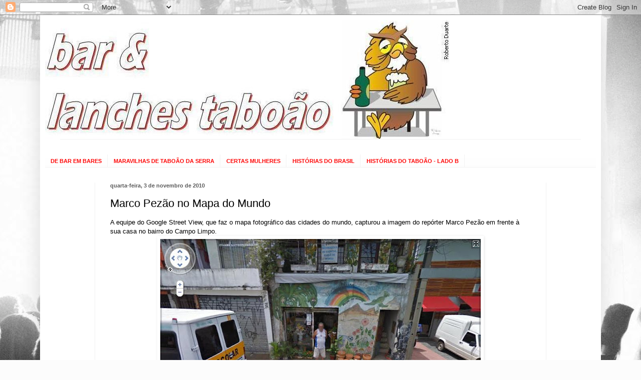

--- FILE ---
content_type: text/html; charset=UTF-8
request_url: https://barelanchestaboao.blogspot.com/2010/11/marco-pezao-no-mapa-do-mundo.html?showComment=1288833199455
body_size: 10576
content:
<!DOCTYPE html>
<html class='v2' dir='ltr' lang='pt-BR'>
<head>
<link href='https://www.blogger.com/static/v1/widgets/335934321-css_bundle_v2.css' rel='stylesheet' type='text/css'/>
<meta content='width=1100' name='viewport'/>
<meta content='text/html; charset=UTF-8' http-equiv='Content-Type'/>
<meta content='blogger' name='generator'/>
<link href='https://barelanchestaboao.blogspot.com/favicon.ico' rel='icon' type='image/x-icon'/>
<link href='http://barelanchestaboao.blogspot.com/2010/11/marco-pezao-no-mapa-do-mundo.html' rel='canonical'/>
<link rel="alternate" type="application/atom+xml" title="bar &amp; lanches taboão - Atom" href="https://barelanchestaboao.blogspot.com/feeds/posts/default" />
<link rel="alternate" type="application/rss+xml" title="bar &amp; lanches taboão - RSS" href="https://barelanchestaboao.blogspot.com/feeds/posts/default?alt=rss" />
<link rel="service.post" type="application/atom+xml" title="bar &amp; lanches taboão - Atom" href="https://www.blogger.com/feeds/2582247132915794873/posts/default" />

<link rel="alternate" type="application/atom+xml" title="bar &amp; lanches taboão - Atom" href="https://barelanchestaboao.blogspot.com/feeds/357685234525105475/comments/default" />
<!--Can't find substitution for tag [blog.ieCssRetrofitLinks]-->
<link href='https://blogger.googleusercontent.com/img/b/R29vZ2xl/AVvXsEj6PR0uIf7-0UoClbt0slTbTEGbgqyCQ2Z1cNCwxmOod3YUgnj2nrISU15u7FVUUu_MmvuqhBTVakN-pV_xHRYPjkM5PsAOfaupxAK4Auhv3Iy2ARjoNcUiF1c15nAXh1UlfGKw-3C6rtk/s640/pez%C3%A3o_floricultura.JPG' rel='image_src'/>
<meta content='http://barelanchestaboao.blogspot.com/2010/11/marco-pezao-no-mapa-do-mundo.html' property='og:url'/>
<meta content='Marco Pezão no Mapa do Mundo' property='og:title'/>
<meta content='A equipe do Google Street View, que faz o mapa fotográfico das cidades do mundo, capturou a imagem do repórter Marco Pezão em frente à sua c...' property='og:description'/>
<meta content='https://blogger.googleusercontent.com/img/b/R29vZ2xl/AVvXsEj6PR0uIf7-0UoClbt0slTbTEGbgqyCQ2Z1cNCwxmOod3YUgnj2nrISU15u7FVUUu_MmvuqhBTVakN-pV_xHRYPjkM5PsAOfaupxAK4Auhv3Iy2ARjoNcUiF1c15nAXh1UlfGKw-3C6rtk/w1200-h630-p-k-no-nu/pez%C3%A3o_floricultura.JPG' property='og:image'/>
<title>bar &amp; lanches taboão: Marco Pezão no Mapa do Mundo</title>
<style id='page-skin-1' type='text/css'><!--
/*
-----------------------------------------------
Blogger Template Style
Name:     Simple
Designer: Blogger
URL:      www.blogger.com
----------------------------------------------- */
/* Content
----------------------------------------------- */
body {
font: normal normal 12px Arial, Tahoma, Helvetica, FreeSans, sans-serif;
color: #000000;
background: #fcfcfc url(//themes.googleusercontent.com/image?id=1hKuNWa-RMhkZRZU_qyuDQ9_4yvj2Fl-Dilg1122rUH0dmH45Sjd3Rq9sQv312QsBr45s) no-repeat fixed top center /* Credit: follow777 (http://www.istockphoto.com/googleimages.php?id=3018650&platform=blogger) */;
padding: 0 40px 40px 40px;
}
html body .region-inner {
min-width: 0;
max-width: 100%;
width: auto;
}
h2 {
font-size: 22px;
}
a:link {
text-decoration:none;
color: #d73027;
}
a:visited {
text-decoration:none;
color: #949494;
}
a:hover {
text-decoration:underline;
color: #ff5e46;
}
.body-fauxcolumn-outer .fauxcolumn-inner {
background: transparent none repeat scroll top left;
_background-image: none;
}
.body-fauxcolumn-outer .cap-top {
position: absolute;
z-index: 1;
height: 400px;
width: 100%;
}
.body-fauxcolumn-outer .cap-top .cap-left {
width: 100%;
background: transparent none repeat-x scroll top left;
_background-image: none;
}
.content-outer {
-moz-box-shadow: 0 0 40px rgba(0, 0, 0, .15);
-webkit-box-shadow: 0 0 5px rgba(0, 0, 0, .15);
-goog-ms-box-shadow: 0 0 10px #333333;
box-shadow: 0 0 40px rgba(0, 0, 0, .15);
margin-bottom: 1px;
}
.content-inner {
padding: 10px 10px;
}
.content-inner {
background-color: #ffffff;
}
/* Header
----------------------------------------------- */
.header-outer {
background: transparent none repeat-x scroll 0 -400px;
_background-image: none;
}
.Header h1 {
font: normal normal 60px Arial, Tahoma, Helvetica, FreeSans, sans-serif;
color: #cb4146;
text-shadow: -1px -1px 1px rgba(0, 0, 0, .2);
}
.Header h1 a {
color: #cb4146;
}
.Header .description {
font-size: 140%;
color: #868686;
}
.header-inner .Header .titlewrapper {
padding: 22px 30px;
}
.header-inner .Header .descriptionwrapper {
padding: 0 30px;
}
/* Tabs
----------------------------------------------- */
.tabs-inner .section:first-child {
border-top: 1px solid #f2f2f2;
}
.tabs-inner .section:first-child ul {
margin-top: -1px;
border-top: 1px solid #f2f2f2;
border-left: 0 solid #f2f2f2;
border-right: 0 solid #f2f2f2;
}
.tabs-inner .widget ul {
background: #fcfcfc url(https://resources.blogblog.com/blogblog/data/1kt/simple/gradients_light.png) repeat-x scroll 0 -800px;
_background-image: none;
border-bottom: 1px solid #f2f2f2;
margin-top: 0;
margin-left: -30px;
margin-right: -30px;
}
.tabs-inner .widget li a {
display: inline-block;
padding: .6em 1em;
font: normal bold 11px Arial, Tahoma, Helvetica, FreeSans, sans-serif;
color: #ff0606;
border-left: 1px solid #ffffff;
border-right: 1px solid #f2f2f2;
}
.tabs-inner .widget li:first-child a {
border-left: none;
}
.tabs-inner .widget li.selected a, .tabs-inner .widget li a:hover {
color: #000000;
background-color: #f2f2f2;
text-decoration: none;
}
/* Columns
----------------------------------------------- */
.main-outer {
border-top: 0 solid #f2f2f2;
}
.fauxcolumn-left-outer .fauxcolumn-inner {
border-right: 1px solid #f2f2f2;
}
.fauxcolumn-right-outer .fauxcolumn-inner {
border-left: 1px solid #f2f2f2;
}
/* Headings
----------------------------------------------- */
div.widget > h2,
div.widget h2.title {
margin: 0 0 1em 0;
font: normal bold 11px Arial, Tahoma, Helvetica, FreeSans, sans-serif;
color: #000000;
}
/* Widgets
----------------------------------------------- */
.widget .zippy {
color: #a2a2a2;
text-shadow: 2px 2px 1px rgba(0, 0, 0, .1);
}
.widget .popular-posts ul {
list-style: none;
}
/* Posts
----------------------------------------------- */
h2.date-header {
font: normal bold 11px Arial, Tahoma, Helvetica, FreeSans, sans-serif;
}
.date-header span {
background-color: transparent;
color: #5c5c5c;
padding: inherit;
letter-spacing: inherit;
margin: inherit;
}
.main-inner {
padding-top: 30px;
padding-bottom: 30px;
}
.main-inner .column-center-inner {
padding: 0 15px;
}
.main-inner .column-center-inner .section {
margin: 0 15px;
}
.post {
margin: 0 0 25px 0;
}
h3.post-title, .comments h4 {
font: normal normal 22px Arial, Tahoma, Helvetica, FreeSans, sans-serif;
margin: .75em 0 0;
}
.post-body {
font-size: 110%;
line-height: 1.4;
position: relative;
}
.post-body img, .post-body .tr-caption-container, .Profile img, .Image img,
.BlogList .item-thumbnail img {
padding: 2px;
background: transparent;
border: 1px solid transparent;
-moz-box-shadow: 1px 1px 5px rgba(0, 0, 0, .1);
-webkit-box-shadow: 1px 1px 5px rgba(0, 0, 0, .1);
box-shadow: 1px 1px 5px rgba(0, 0, 0, .1);
}
.post-body img, .post-body .tr-caption-container {
padding: 5px;
}
.post-body .tr-caption-container {
color: #000000;
}
.post-body .tr-caption-container img {
padding: 0;
background: transparent;
border: none;
-moz-box-shadow: 0 0 0 rgba(0, 0, 0, .1);
-webkit-box-shadow: 0 0 0 rgba(0, 0, 0, .1);
box-shadow: 0 0 0 rgba(0, 0, 0, .1);
}
.post-header {
margin: 0 0 1.5em;
line-height: 1.6;
font-size: 90%;
}
.post-footer {
margin: 20px -2px 0;
padding: 5px 10px;
color: #797979;
background-color: #fcfcfc;
border-bottom: 1px solid #f2f2f2;
line-height: 1.6;
font-size: 90%;
}
#comments .comment-author {
padding-top: 1.5em;
border-top: 1px solid #f2f2f2;
background-position: 0 1.5em;
}
#comments .comment-author:first-child {
padding-top: 0;
border-top: none;
}
.avatar-image-container {
margin: .2em 0 0;
}
#comments .avatar-image-container img {
border: 1px solid transparent;
}
/* Comments
----------------------------------------------- */
.comments .comments-content .icon.blog-author {
background-repeat: no-repeat;
background-image: url([data-uri]);
}
.comments .comments-content .loadmore a {
border-top: 1px solid #a2a2a2;
border-bottom: 1px solid #a2a2a2;
}
.comments .comment-thread.inline-thread {
background-color: #fcfcfc;
}
.comments .continue {
border-top: 2px solid #a2a2a2;
}
/* Accents
---------------------------------------------- */
.section-columns td.columns-cell {
border-left: 1px solid #f2f2f2;
}
.blog-pager {
background: transparent none no-repeat scroll top center;
}
.blog-pager-older-link, .home-link,
.blog-pager-newer-link {
background-color: #ffffff;
padding: 5px;
}
.footer-outer {
border-top: 0 dashed #bbbbbb;
}
/* Mobile
----------------------------------------------- */
body.mobile  {
background-size: auto;
}
.mobile .body-fauxcolumn-outer {
background: transparent none repeat scroll top left;
}
.mobile .body-fauxcolumn-outer .cap-top {
background-size: 100% auto;
}
.mobile .content-outer {
-webkit-box-shadow: 0 0 3px rgba(0, 0, 0, .15);
box-shadow: 0 0 3px rgba(0, 0, 0, .15);
}
.mobile .tabs-inner .widget ul {
margin-left: 0;
margin-right: 0;
}
.mobile .post {
margin: 0;
}
.mobile .main-inner .column-center-inner .section {
margin: 0;
}
.mobile .date-header span {
padding: 0.1em 10px;
margin: 0 -10px;
}
.mobile h3.post-title {
margin: 0;
}
.mobile .blog-pager {
background: transparent none no-repeat scroll top center;
}
.mobile .footer-outer {
border-top: none;
}
.mobile .main-inner, .mobile .footer-inner {
background-color: #ffffff;
}
.mobile-index-contents {
color: #000000;
}
.mobile-link-button {
background-color: #d73027;
}
.mobile-link-button a:link, .mobile-link-button a:visited {
color: #ffffff;
}
.mobile .tabs-inner .section:first-child {
border-top: none;
}
.mobile .tabs-inner .PageList .widget-content {
background-color: #f2f2f2;
color: #000000;
border-top: 1px solid #f2f2f2;
border-bottom: 1px solid #f2f2f2;
}
.mobile .tabs-inner .PageList .widget-content .pagelist-arrow {
border-left: 1px solid #f2f2f2;
}

--></style>
<style id='template-skin-1' type='text/css'><!--
body {
min-width: 1120px;
}
.content-outer, .content-fauxcolumn-outer, .region-inner {
min-width: 1120px;
max-width: 1120px;
_width: 1120px;
}
.main-inner .columns {
padding-left: 100px;
padding-right: 100px;
}
.main-inner .fauxcolumn-center-outer {
left: 100px;
right: 100px;
/* IE6 does not respect left and right together */
_width: expression(this.parentNode.offsetWidth -
parseInt("100px") -
parseInt("100px") + 'px');
}
.main-inner .fauxcolumn-left-outer {
width: 100px;
}
.main-inner .fauxcolumn-right-outer {
width: 100px;
}
.main-inner .column-left-outer {
width: 100px;
right: 100%;
margin-left: -100px;
}
.main-inner .column-right-outer {
width: 100px;
margin-right: -100px;
}
#layout {
min-width: 0;
}
#layout .content-outer {
min-width: 0;
width: 800px;
}
#layout .region-inner {
min-width: 0;
width: auto;
}
body#layout div.add_widget {
padding: 8px;
}
body#layout div.add_widget a {
margin-left: 32px;
}
--></style>
<style>
    body {background-image:url(\/\/themes.googleusercontent.com\/image?id=1hKuNWa-RMhkZRZU_qyuDQ9_4yvj2Fl-Dilg1122rUH0dmH45Sjd3Rq9sQv312QsBr45s);}
    
@media (max-width: 200px) { body {background-image:url(\/\/themes.googleusercontent.com\/image?id=1hKuNWa-RMhkZRZU_qyuDQ9_4yvj2Fl-Dilg1122rUH0dmH45Sjd3Rq9sQv312QsBr45s&options=w200);}}
@media (max-width: 400px) and (min-width: 201px) { body {background-image:url(\/\/themes.googleusercontent.com\/image?id=1hKuNWa-RMhkZRZU_qyuDQ9_4yvj2Fl-Dilg1122rUH0dmH45Sjd3Rq9sQv312QsBr45s&options=w400);}}
@media (max-width: 800px) and (min-width: 401px) { body {background-image:url(\/\/themes.googleusercontent.com\/image?id=1hKuNWa-RMhkZRZU_qyuDQ9_4yvj2Fl-Dilg1122rUH0dmH45Sjd3Rq9sQv312QsBr45s&options=w800);}}
@media (max-width: 1200px) and (min-width: 801px) { body {background-image:url(\/\/themes.googleusercontent.com\/image?id=1hKuNWa-RMhkZRZU_qyuDQ9_4yvj2Fl-Dilg1122rUH0dmH45Sjd3Rq9sQv312QsBr45s&options=w1200);}}
/* Last tag covers anything over one higher than the previous max-size cap. */
@media (min-width: 1201px) { body {background-image:url(\/\/themes.googleusercontent.com\/image?id=1hKuNWa-RMhkZRZU_qyuDQ9_4yvj2Fl-Dilg1122rUH0dmH45Sjd3Rq9sQv312QsBr45s&options=w1600);}}
  </style>
<link href='https://www.blogger.com/dyn-css/authorization.css?targetBlogID=2582247132915794873&amp;zx=347fb547-b76a-4062-9337-276b326b5054' media='none' onload='if(media!=&#39;all&#39;)media=&#39;all&#39;' rel='stylesheet'/><noscript><link href='https://www.blogger.com/dyn-css/authorization.css?targetBlogID=2582247132915794873&amp;zx=347fb547-b76a-4062-9337-276b326b5054' rel='stylesheet'/></noscript>
<meta name='google-adsense-platform-account' content='ca-host-pub-1556223355139109'/>
<meta name='google-adsense-platform-domain' content='blogspot.com'/>

</head>
<body class='loading variant-pale'>
<div class='navbar section' id='navbar' name='Navbar'><div class='widget Navbar' data-version='1' id='Navbar1'><script type="text/javascript">
    function setAttributeOnload(object, attribute, val) {
      if(window.addEventListener) {
        window.addEventListener('load',
          function(){ object[attribute] = val; }, false);
      } else {
        window.attachEvent('onload', function(){ object[attribute] = val; });
      }
    }
  </script>
<div id="navbar-iframe-container"></div>
<script type="text/javascript" src="https://apis.google.com/js/platform.js"></script>
<script type="text/javascript">
      gapi.load("gapi.iframes:gapi.iframes.style.bubble", function() {
        if (gapi.iframes && gapi.iframes.getContext) {
          gapi.iframes.getContext().openChild({
              url: 'https://www.blogger.com/navbar/2582247132915794873?po\x3d357685234525105475\x26origin\x3dhttps://barelanchestaboao.blogspot.com',
              where: document.getElementById("navbar-iframe-container"),
              id: "navbar-iframe"
          });
        }
      });
    </script><script type="text/javascript">
(function() {
var script = document.createElement('script');
script.type = 'text/javascript';
script.src = '//pagead2.googlesyndication.com/pagead/js/google_top_exp.js';
var head = document.getElementsByTagName('head')[0];
if (head) {
head.appendChild(script);
}})();
</script>
</div></div>
<div class='body-fauxcolumns'>
<div class='fauxcolumn-outer body-fauxcolumn-outer'>
<div class='cap-top'>
<div class='cap-left'></div>
<div class='cap-right'></div>
</div>
<div class='fauxborder-left'>
<div class='fauxborder-right'></div>
<div class='fauxcolumn-inner'>
</div>
</div>
<div class='cap-bottom'>
<div class='cap-left'></div>
<div class='cap-right'></div>
</div>
</div>
</div>
<div class='content'>
<div class='content-fauxcolumns'>
<div class='fauxcolumn-outer content-fauxcolumn-outer'>
<div class='cap-top'>
<div class='cap-left'></div>
<div class='cap-right'></div>
</div>
<div class='fauxborder-left'>
<div class='fauxborder-right'></div>
<div class='fauxcolumn-inner'>
</div>
</div>
<div class='cap-bottom'>
<div class='cap-left'></div>
<div class='cap-right'></div>
</div>
</div>
</div>
<div class='content-outer'>
<div class='content-cap-top cap-top'>
<div class='cap-left'></div>
<div class='cap-right'></div>
</div>
<div class='fauxborder-left content-fauxborder-left'>
<div class='fauxborder-right content-fauxborder-right'></div>
<div class='content-inner'>
<header>
<div class='header-outer'>
<div class='header-cap-top cap-top'>
<div class='cap-left'></div>
<div class='cap-right'></div>
</div>
<div class='fauxborder-left header-fauxborder-left'>
<div class='fauxborder-right header-fauxborder-right'></div>
<div class='region-inner header-inner'>
<div class='header section' id='header' name='Cabeçalho'><div class='widget Header' data-version='1' id='Header1'>
<div id='header-inner'>
<a href='https://barelanchestaboao.blogspot.com/' style='display: block'>
<img alt='bar &amp; lanches taboão' height='238px; ' id='Header1_headerimg' src='https://blogger.googleusercontent.com/img/b/R29vZ2xl/AVvXsEh40D9GpYENcVgW-fo0DqnosAVFTQcvPwxoa1NBHPxY_BMqD8j1iZEg-rQ0BPmmp0W0PZiBSwlRJXSwrtOtyfJ7P0yOxzZPxGkZxMERDTdc4FRWEPWJBwVKZOE_JWi56T9YEQLzvEFq_bKU/s1600/fachada.jpg' style='display: block' width='808px; '/>
</a>
</div>
</div></div>
</div>
</div>
<div class='header-cap-bottom cap-bottom'>
<div class='cap-left'></div>
<div class='cap-right'></div>
</div>
</div>
</header>
<div class='tabs-outer'>
<div class='tabs-cap-top cap-top'>
<div class='cap-left'></div>
<div class='cap-right'></div>
</div>
<div class='fauxborder-left tabs-fauxborder-left'>
<div class='fauxborder-right tabs-fauxborder-right'></div>
<div class='region-inner tabs-inner'>
<div class='tabs no-items section' id='crosscol' name='Entre colunas'></div>
<div class='tabs section' id='crosscol-overflow' name='Cross-Column 2'><div class='widget PageList' data-version='1' id='PageList1'>
<h2>Páginas</h2>
<div class='widget-content'>
<ul>
<li>
<a href='https://barelanchestaboao.blogspot.com/p/de-bar-em-bares.html'>DE BAR EM BARES</a>
</li>
<li>
<a href='https://barelanchestaboao.blogspot.com/p/maravilhas-de-taboao-da-serra.html'>MARAVILHAS DE TABOÃO DA SERRA</a>
</li>
<li>
<a href='https://barelanchestaboao.blogspot.com/p/certas-mulheres.html'>CERTAS MULHERES</a>
</li>
<li>
<a href='https://barelanchestaboao.blogspot.com/p/historias-do-brasil-lado-b.html'>HISTÓRIAS DO BRASIL</a>
</li>
<li>
<a href='https://barelanchestaboao.blogspot.com/p/historias-do-taboao-lado-b.html'>HISTÓRIAS DO TABOÃO  - LADO B</a>
</li>
</ul>
<div class='clear'></div>
</div>
</div></div>
</div>
</div>
<div class='tabs-cap-bottom cap-bottom'>
<div class='cap-left'></div>
<div class='cap-right'></div>
</div>
</div>
<div class='main-outer'>
<div class='main-cap-top cap-top'>
<div class='cap-left'></div>
<div class='cap-right'></div>
</div>
<div class='fauxborder-left main-fauxborder-left'>
<div class='fauxborder-right main-fauxborder-right'></div>
<div class='region-inner main-inner'>
<div class='columns fauxcolumns'>
<div class='fauxcolumn-outer fauxcolumn-center-outer'>
<div class='cap-top'>
<div class='cap-left'></div>
<div class='cap-right'></div>
</div>
<div class='fauxborder-left'>
<div class='fauxborder-right'></div>
<div class='fauxcolumn-inner'>
</div>
</div>
<div class='cap-bottom'>
<div class='cap-left'></div>
<div class='cap-right'></div>
</div>
</div>
<div class='fauxcolumn-outer fauxcolumn-left-outer'>
<div class='cap-top'>
<div class='cap-left'></div>
<div class='cap-right'></div>
</div>
<div class='fauxborder-left'>
<div class='fauxborder-right'></div>
<div class='fauxcolumn-inner'>
</div>
</div>
<div class='cap-bottom'>
<div class='cap-left'></div>
<div class='cap-right'></div>
</div>
</div>
<div class='fauxcolumn-outer fauxcolumn-right-outer'>
<div class='cap-top'>
<div class='cap-left'></div>
<div class='cap-right'></div>
</div>
<div class='fauxborder-left'>
<div class='fauxborder-right'></div>
<div class='fauxcolumn-inner'>
</div>
</div>
<div class='cap-bottom'>
<div class='cap-left'></div>
<div class='cap-right'></div>
</div>
</div>
<!-- corrects IE6 width calculation -->
<div class='columns-inner'>
<div class='column-center-outer'>
<div class='column-center-inner'>
<div class='main section' id='main' name='Principal'><div class='widget Blog' data-version='1' id='Blog1'>
<div class='blog-posts hfeed'>

          <div class="date-outer">
        
<h2 class='date-header'><span>quarta-feira, 3 de novembro de 2010</span></h2>

          <div class="date-posts">
        
<div class='post-outer'>
<div class='post hentry uncustomized-post-template' itemprop='blogPost' itemscope='itemscope' itemtype='http://schema.org/BlogPosting'>
<meta content='https://blogger.googleusercontent.com/img/b/R29vZ2xl/AVvXsEj6PR0uIf7-0UoClbt0slTbTEGbgqyCQ2Z1cNCwxmOod3YUgnj2nrISU15u7FVUUu_MmvuqhBTVakN-pV_xHRYPjkM5PsAOfaupxAK4Auhv3Iy2ARjoNcUiF1c15nAXh1UlfGKw-3C6rtk/s640/pez%C3%A3o_floricultura.JPG' itemprop='image_url'/>
<meta content='2582247132915794873' itemprop='blogId'/>
<meta content='357685234525105475' itemprop='postId'/>
<a name='357685234525105475'></a>
<h3 class='post-title entry-title' itemprop='name'>
Marco Pezão no Mapa do Mundo
</h3>
<div class='post-header'>
<div class='post-header-line-1'></div>
</div>
<div class='post-body entry-content' id='post-body-357685234525105475' itemprop='description articleBody'>
<span style="font-family: Verdana, sans-serif;">A equipe do Google Street View, que faz o mapa fotográfico das cidades do mundo, capturou a imagem do repórter Marco Pezão em frente à sua casa no bairro do Campo Limpo.</span> </span><br />
<table cellpadding="0" cellspacing="0" class="tr-caption-container" style="clear: left; cssfloat: left; margin-bottom: 1em; margin-left: auto; margin-right: auto; text-align: center;"><tbody>
<tr><td style="text-align: center;"><img border="0" height="480" px="true" src="https://blogger.googleusercontent.com/img/b/R29vZ2xl/AVvXsEj6PR0uIf7-0UoClbt0slTbTEGbgqyCQ2Z1cNCwxmOod3YUgnj2nrISU15u7FVUUu_MmvuqhBTVakN-pV_xHRYPjkM5PsAOfaupxAK4Auhv3Iy2ARjoNcUiF1c15nAXh1UlfGKw-3C6rtk/s640/pez%C3%A3o_floricultura.JPG" style="margin-left: auto; margin-right: auto;" width="640" /></td></tr>
<tr><td class="tr-caption" style="text-align: center;">Pezão diante da floricultura de sua esposa Otília. Em cima é a casa do casal.</td></tr>
</tbody></table><span style="font-family: Verdana, sans-serif;">A mesma equipe&nbsp;flagrou Pezão na porta do boteco próximo à sua residência,&nbsp;papeando com&nbsp;colegas de copo e de cruz.</span><br />
<table align="center" cellpadding="0" cellspacing="0" class="tr-caption-container" style="margin-left: auto; margin-right: auto; text-align: center;"><tbody>
<tr><td style="border-bottom: medium none; border-left: medium none; border-right: medium none; border-top: medium none; text-align: center;"><div style="border-bottom: medium none; border-left: medium none; border-right: medium none; border-top: medium none;"><a href="https://blogger.googleusercontent.com/img/b/R29vZ2xl/AVvXsEgF4atMwTA9k0MTjnKE9TLlZl7VPuRmrfjixVo0RoD6DOX7Qr76cJZPQNjYW7tbT4TyHKI-0IR2SQXgW6y0D33tazK-6norqfAKA1S_R99aAOKC-KN99tZp2xq1jJU76cPrhC7Xq8T5aXc/s1600/pez%C3%A3o_bar+do+neto.JPG" imageanchor="1" style="margin-left: auto; margin-right: auto;"><img border="0" height="480" px="true" src="https://blogger.googleusercontent.com/img/b/R29vZ2xl/AVvXsEgF4atMwTA9k0MTjnKE9TLlZl7VPuRmrfjixVo0RoD6DOX7Qr76cJZPQNjYW7tbT4TyHKI-0IR2SQXgW6y0D33tazK-6norqfAKA1S_R99aAOKC-KN99tZp2xq1jJU76cPrhC7Xq8T5aXc/s640/pez%C3%A3o_bar+do+neto.JPG" width="640" /></a></div></td></tr>
<tr><td class="tr-caption" style="text-align: center;"><div style="border-bottom: medium none; border-left: medium none; border-right: medium none; border-top: medium none;">Pezão na porta do Bar do Neto, na Estrada do Campo Limpo</div></td></tr>
</tbody></table>&#65279;<span style="font-size: large;"> &#65279;<span style="font-family: Verdana, sans-serif;">Te cuida, Marco Pezão! Os &#8220;hômi&#8221; estão de olho n&#8217;ocê!!!</span></span><br />
<div class="separator" style="border-bottom: medium none; border-left: medium none; border-right: medium none; border-top: medium none; clear: both; text-align: center;"></div><div class="separator" style="border-bottom: medium none; border-left: medium none; border-right: medium none; border-top: medium none; clear: both; text-align: center;"></div>
<div style='clear: both;'></div>
</div>
<div class='post-footer'>
<div class='post-footer-line post-footer-line-1'>
<span class='post-author vcard'>
Posted by
<span class='fn' itemprop='author' itemscope='itemscope' itemtype='http://schema.org/Person'>
<meta content='https://www.blogger.com/profile/08152950816920680371' itemprop='url'/>
<a class='g-profile' href='https://www.blogger.com/profile/08152950816920680371' rel='author' title='author profile'>
<span itemprop='name'>David da Silva</span>
</a>
</span>
</span>
<span class='post-timestamp'>
at
<meta content='http://barelanchestaboao.blogspot.com/2010/11/marco-pezao-no-mapa-do-mundo.html' itemprop='url'/>
<a class='timestamp-link' href='https://barelanchestaboao.blogspot.com/2010/11/marco-pezao-no-mapa-do-mundo.html' rel='bookmark' title='permanent link'><abbr class='published' itemprop='datePublished' title='2010-11-03T17:22:00-02:00'>17:22</abbr></a>
</span>
<span class='post-comment-link'>
</span>
<span class='post-icons'>
<span class='item-action'>
<a href='https://www.blogger.com/email-post/2582247132915794873/357685234525105475' title='Enviar esta postagem'>
<img alt='' class='icon-action' height='13' src='https://resources.blogblog.com/img/icon18_email.gif' width='18'/>
</a>
</span>
</span>
<div class='post-share-buttons goog-inline-block'>
</div>
</div>
<div class='post-footer-line post-footer-line-2'>
<span class='post-labels'>
Labels:
<a href='https://barelanchestaboao.blogspot.com/search/label/Botecos%20de%20f%C3%A9%20no%20Google%20Street%20View' rel='tag'>Botecos de fé no Google Street View</a>
</span>
</div>
<div class='post-footer-line post-footer-line-3'>
<span class='post-location'>
</span>
</div>
</div>
</div>
<div class='comments' id='comments'>
<a name='comments'></a>
<h4>4 comentários:</h4>
<div id='Blog1_comments-block-wrapper'>
<dl class='avatar-comment-indent' id='comments-block'>
<dt class='comment-author ' id='c6071307397801835346'>
<a name='c6071307397801835346'></a>
<div class="avatar-image-container avatar-stock"><span dir="ltr"><a href="http://www.taboao.com.br" target="" rel="nofollow" onclick=""><img src="//resources.blogblog.com/img/blank.gif" width="35" height="35" alt="" title="Edu Toledo">

</a></span></div>
<a href='http://www.taboao.com.br' rel='nofollow'>Edu Toledo</a>
disse...
</dt>
<dd class='comment-body' id='Blog1_cmt-6071307397801835346'>
<p>
Grande David... essa foi, disparada, a melhor matéria investigativa da imprensa taboanense de todo o ano... to rindo até agora!
</p>
</dd>
<dd class='comment-footer'>
<span class='comment-timestamp'>
<a href='https://barelanchestaboao.blogspot.com/2010/11/marco-pezao-no-mapa-do-mundo.html?showComment=1288833199455#c6071307397801835346' title='comment permalink'>
3 de novembro de 2010 às 23:13
</a>
<span class='item-control blog-admin pid-153779094'>
<a class='comment-delete' href='https://www.blogger.com/comment/delete/2582247132915794873/6071307397801835346' title='Excluir comentário'>
<img src='https://resources.blogblog.com/img/icon_delete13.gif'/>
</a>
</span>
</span>
</dd>
<dt class='comment-author blog-author' id='c1544767230674385710'>
<a name='c1544767230674385710'></a>
<div class="avatar-image-container vcard"><span dir="ltr"><a href="https://www.blogger.com/profile/08152950816920680371" target="" rel="nofollow" onclick="" class="avatar-hovercard" id="av-1544767230674385710-08152950816920680371"><img src="https://resources.blogblog.com/img/blank.gif" width="35" height="35" class="delayLoad" style="display: none;" longdesc="//blogger.googleusercontent.com/img/b/R29vZ2xl/AVvXsEj0_WgfiG0qHV_YZ8VtQ-D-KkghPVZgvGJK6oaOY9XBpq0H-LL25rQrvq1tbJJKN2OPG20p7lh55a7MBxc8WrAybNrFZFbieEoYl-_B4zwND9B44IWeFmwpxMQelBaCyA/s45-c/CORUJA+BAR+E+LANCHES+TABOAO%C3%83O.jpg" alt="" title="David da Silva">

<noscript><img src="//blogger.googleusercontent.com/img/b/R29vZ2xl/AVvXsEj0_WgfiG0qHV_YZ8VtQ-D-KkghPVZgvGJK6oaOY9XBpq0H-LL25rQrvq1tbJJKN2OPG20p7lh55a7MBxc8WrAybNrFZFbieEoYl-_B4zwND9B44IWeFmwpxMQelBaCyA/s45-c/CORUJA+BAR+E+LANCHES+TABOAO%C3%83O.jpg" width="35" height="35" class="photo" alt=""></noscript></a></span></div>
<a href='https://www.blogger.com/profile/08152950816920680371' rel='nofollow'>David da Silva</a>
disse...
</dt>
<dd class='comment-body' id='Blog1_cmt-1544767230674385710'>
<p>
Pois é, <b>Edu</b>...<br />Vem mais coisas por aí nos próximos rolês virtuais pelos botecos de Taboão e Campo Limpo.
</p>
</dd>
<dd class='comment-footer'>
<span class='comment-timestamp'>
<a href='https://barelanchestaboao.blogspot.com/2010/11/marco-pezao-no-mapa-do-mundo.html?showComment=1288875650078#c1544767230674385710' title='comment permalink'>
4 de novembro de 2010 às 11:00
</a>
<span class='item-control blog-admin pid-905550568'>
<a class='comment-delete' href='https://www.blogger.com/comment/delete/2582247132915794873/1544767230674385710' title='Excluir comentário'>
<img src='https://resources.blogblog.com/img/icon_delete13.gif'/>
</a>
</span>
</span>
</dd>
<dt class='comment-author ' id='c6264198699597715930'>
<a name='c6264198699597715930'></a>
<div class="avatar-image-container vcard"><span dir="ltr"><a href="https://www.blogger.com/profile/08422067380938380325" target="" rel="nofollow" onclick="" class="avatar-hovercard" id="av-6264198699597715930-08422067380938380325"><img src="https://resources.blogblog.com/img/blank.gif" width="35" height="35" class="delayLoad" style="display: none;" longdesc="//blogger.googleusercontent.com/img/b/R29vZ2xl/AVvXsEgXH5Y_fk720KR9fpdrNww5Po9mHfQ0kk60U9SmCr1lKw1cYvEVQpodGaHcqUcuDakdvnnk9ucDKLWZ7D7MldEVwdpC06ypNf6e_Tnh2I15nwSxPwLukf0cBV_5o9GwYxE/s45-c/a.jpg" alt="" title="Fernando Marinho">

<noscript><img src="//blogger.googleusercontent.com/img/b/R29vZ2xl/AVvXsEgXH5Y_fk720KR9fpdrNww5Po9mHfQ0kk60U9SmCr1lKw1cYvEVQpodGaHcqUcuDakdvnnk9ucDKLWZ7D7MldEVwdpC06ypNf6e_Tnh2I15nwSxPwLukf0cBV_5o9GwYxE/s45-c/a.jpg" width="35" height="35" class="photo" alt=""></noscript></a></span></div>
<a href='https://www.blogger.com/profile/08422067380938380325' rel='nofollow'>Fernando Marinho</a>
disse...
</dt>
<dd class='comment-body' id='Blog1_cmt-6264198699597715930'>
<p>
Se cuida meu carao pezão,dizem por ai nos botecos da vida que até mesmo a CIA já esta de olho nos seus versos.
</p>
</dd>
<dd class='comment-footer'>
<span class='comment-timestamp'>
<a href='https://barelanchestaboao.blogspot.com/2010/11/marco-pezao-no-mapa-do-mundo.html?showComment=1289314574793#c6264198699597715930' title='comment permalink'>
9 de novembro de 2010 às 12:56
</a>
<span class='item-control blog-admin pid-1338985513'>
<a class='comment-delete' href='https://www.blogger.com/comment/delete/2582247132915794873/6264198699597715930' title='Excluir comentário'>
<img src='https://resources.blogblog.com/img/icon_delete13.gif'/>
</a>
</span>
</span>
</dd>
<dt class='comment-author ' id='c8047882950830757850'>
<a name='c8047882950830757850'></a>
<div class="avatar-image-container vcard"><span dir="ltr"><a href="https://www.blogger.com/profile/14068331645084367375" target="" rel="nofollow" onclick="" class="avatar-hovercard" id="av-8047882950830757850-14068331645084367375"><img src="https://resources.blogblog.com/img/blank.gif" width="35" height="35" class="delayLoad" style="display: none;" longdesc="//3.bp.blogspot.com/_KDGJ1gJcxGs/TGHsBN1H0PI/AAAAAAAAAAk/eUHI--SEAP4/S45-s35/Imagem%2B157.jpg" alt="" title="O Augusto">

<noscript><img src="//3.bp.blogspot.com/_KDGJ1gJcxGs/TGHsBN1H0PI/AAAAAAAAAAk/eUHI--SEAP4/S45-s35/Imagem%2B157.jpg" width="35" height="35" class="photo" alt=""></noscript></a></span></div>
<a href='https://www.blogger.com/profile/14068331645084367375' rel='nofollow'>O Augusto</a>
disse...
</dt>
<dd class='comment-body' id='Blog1_cmt-8047882950830757850'>
<p>
kkkkkkkk<br />esse pezão é um vagabundo nato.<br />até na net!
</p>
</dd>
<dd class='comment-footer'>
<span class='comment-timestamp'>
<a href='https://barelanchestaboao.blogspot.com/2010/11/marco-pezao-no-mapa-do-mundo.html?showComment=1289659143837#c8047882950830757850' title='comment permalink'>
13 de novembro de 2010 às 12:39
</a>
<span class='item-control blog-admin pid-817810570'>
<a class='comment-delete' href='https://www.blogger.com/comment/delete/2582247132915794873/8047882950830757850' title='Excluir comentário'>
<img src='https://resources.blogblog.com/img/icon_delete13.gif'/>
</a>
</span>
</span>
</dd>
</dl>
</div>
<p class='comment-footer'>
<a href='https://www.blogger.com/comment/fullpage/post/2582247132915794873/357685234525105475' onclick=''>Postar um comentário</a>
</p>
</div>
</div>

        </div></div>
      
</div>
<div class='blog-pager' id='blog-pager'>
<span id='blog-pager-newer-link'>
<a class='blog-pager-newer-link' href='https://barelanchestaboao.blogspot.com/2010/11/um-parreiral-em-pleno-pirajucara.html' id='Blog1_blog-pager-newer-link' title='Postagem mais recente'>Postagem mais recente</a>
</span>
<span id='blog-pager-older-link'>
<a class='blog-pager-older-link' href='https://barelanchestaboao.blogspot.com/2010/10/ele-nasceu-paulo-e-um-dos-irmaos-mais.html' id='Blog1_blog-pager-older-link' title='Postagem mais antiga'>Postagem mais antiga</a>
</span>
<a class='home-link' href='https://barelanchestaboao.blogspot.com/'>Página inicial</a>
</div>
<div class='clear'></div>
<div class='post-feeds'>
<div class='feed-links'>
Assinar:
<a class='feed-link' href='https://barelanchestaboao.blogspot.com/feeds/357685234525105475/comments/default' target='_blank' type='application/atom+xml'>Postar comentários (Atom)</a>
</div>
</div>
</div></div>
</div>
</div>
<div class='column-left-outer'>
<div class='column-left-inner'>
<aside>
<div class='sidebar no-items section' id='sidebar-left-1'></div>
</aside>
</div>
</div>
<div class='column-right-outer'>
<div class='column-right-inner'>
<aside>
<div class='sidebar no-items section' id='sidebar-right-1'></div>
</aside>
</div>
</div>
</div>
<div style='clear: both'></div>
<!-- columns -->
</div>
<!-- main -->
</div>
</div>
<div class='main-cap-bottom cap-bottom'>
<div class='cap-left'></div>
<div class='cap-right'></div>
</div>
</div>
<footer>
<div class='footer-outer'>
<div class='footer-cap-top cap-top'>
<div class='cap-left'></div>
<div class='cap-right'></div>
</div>
<div class='fauxborder-left footer-fauxborder-left'>
<div class='fauxborder-right footer-fauxborder-right'></div>
<div class='region-inner footer-inner'>
<div class='foot no-items section' id='footer-1'></div>
<!-- outside of the include in order to lock Attribution widget -->
<div class='foot section' id='footer-3' name='Rodapé'><div class='widget Attribution' data-version='1' id='Attribution1'>
<div class='widget-content' style='text-align: center;'>
Tema Simples. Imagens de tema por <a href='http://www.istockphoto.com/googleimages.php?id=3018650&platform=blogger&langregion=pt_BR' target='_blank'>follow777</a>. Tecnologia do <a href='https://www.blogger.com' target='_blank'>Blogger</a>.
</div>
<div class='clear'></div>
</div></div>
</div>
</div>
<div class='footer-cap-bottom cap-bottom'>
<div class='cap-left'></div>
<div class='cap-right'></div>
</div>
</div>
</footer>
<!-- content -->
</div>
</div>
<div class='content-cap-bottom cap-bottom'>
<div class='cap-left'></div>
<div class='cap-right'></div>
</div>
</div>
</div>
<script type='text/javascript'>
    window.setTimeout(function() {
        document.body.className = document.body.className.replace('loading', '');
      }, 10);
  </script>

<script type="text/javascript" src="https://www.blogger.com/static/v1/widgets/2028843038-widgets.js"></script>
<script type='text/javascript'>
window['__wavt'] = 'AOuZoY5BiOrvtHekBSRUex3ro_-wWog8-g:1769262869163';_WidgetManager._Init('//www.blogger.com/rearrange?blogID\x3d2582247132915794873','//barelanchestaboao.blogspot.com/2010/11/marco-pezao-no-mapa-do-mundo.html','2582247132915794873');
_WidgetManager._SetDataContext([{'name': 'blog', 'data': {'blogId': '2582247132915794873', 'title': 'bar \x26amp; lanches tabo\xe3o', 'url': 'https://barelanchestaboao.blogspot.com/2010/11/marco-pezao-no-mapa-do-mundo.html', 'canonicalUrl': 'http://barelanchestaboao.blogspot.com/2010/11/marco-pezao-no-mapa-do-mundo.html', 'homepageUrl': 'https://barelanchestaboao.blogspot.com/', 'searchUrl': 'https://barelanchestaboao.blogspot.com/search', 'canonicalHomepageUrl': 'http://barelanchestaboao.blogspot.com/', 'blogspotFaviconUrl': 'https://barelanchestaboao.blogspot.com/favicon.ico', 'bloggerUrl': 'https://www.blogger.com', 'hasCustomDomain': false, 'httpsEnabled': true, 'enabledCommentProfileImages': true, 'gPlusViewType': 'FILTERED_POSTMOD', 'adultContent': false, 'analyticsAccountNumber': '', 'encoding': 'UTF-8', 'locale': 'pt-BR', 'localeUnderscoreDelimited': 'pt_br', 'languageDirection': 'ltr', 'isPrivate': false, 'isMobile': false, 'isMobileRequest': false, 'mobileClass': '', 'isPrivateBlog': false, 'isDynamicViewsAvailable': true, 'feedLinks': '\x3clink rel\x3d\x22alternate\x22 type\x3d\x22application/atom+xml\x22 title\x3d\x22bar \x26amp; lanches tabo\xe3o - Atom\x22 href\x3d\x22https://barelanchestaboao.blogspot.com/feeds/posts/default\x22 /\x3e\n\x3clink rel\x3d\x22alternate\x22 type\x3d\x22application/rss+xml\x22 title\x3d\x22bar \x26amp; lanches tabo\xe3o - RSS\x22 href\x3d\x22https://barelanchestaboao.blogspot.com/feeds/posts/default?alt\x3drss\x22 /\x3e\n\x3clink rel\x3d\x22service.post\x22 type\x3d\x22application/atom+xml\x22 title\x3d\x22bar \x26amp; lanches tabo\xe3o - Atom\x22 href\x3d\x22https://www.blogger.com/feeds/2582247132915794873/posts/default\x22 /\x3e\n\n\x3clink rel\x3d\x22alternate\x22 type\x3d\x22application/atom+xml\x22 title\x3d\x22bar \x26amp; lanches tabo\xe3o - Atom\x22 href\x3d\x22https://barelanchestaboao.blogspot.com/feeds/357685234525105475/comments/default\x22 /\x3e\n', 'meTag': '', 'adsenseHostId': 'ca-host-pub-1556223355139109', 'adsenseHasAds': false, 'adsenseAutoAds': false, 'boqCommentIframeForm': true, 'loginRedirectParam': '', 'isGoogleEverywhereLinkTooltipEnabled': true, 'view': '', 'dynamicViewsCommentsSrc': '//www.blogblog.com/dynamicviews/4224c15c4e7c9321/js/comments.js', 'dynamicViewsScriptSrc': '//www.blogblog.com/dynamicviews/6e0d22adcfa5abea', 'plusOneApiSrc': 'https://apis.google.com/js/platform.js', 'disableGComments': true, 'interstitialAccepted': false, 'sharing': {'platforms': [{'name': 'Gerar link', 'key': 'link', 'shareMessage': 'Gerar link', 'target': ''}, {'name': 'Facebook', 'key': 'facebook', 'shareMessage': 'Compartilhar no Facebook', 'target': 'facebook'}, {'name': 'Postar no blog!', 'key': 'blogThis', 'shareMessage': 'Postar no blog!', 'target': 'blog'}, {'name': 'X', 'key': 'twitter', 'shareMessage': 'Compartilhar no X', 'target': 'twitter'}, {'name': 'Pinterest', 'key': 'pinterest', 'shareMessage': 'Compartilhar no Pinterest', 'target': 'pinterest'}, {'name': 'E-mail', 'key': 'email', 'shareMessage': 'E-mail', 'target': 'email'}], 'disableGooglePlus': true, 'googlePlusShareButtonWidth': 0, 'googlePlusBootstrap': '\x3cscript type\x3d\x22text/javascript\x22\x3ewindow.___gcfg \x3d {\x27lang\x27: \x27pt_BR\x27};\x3c/script\x3e'}, 'hasCustomJumpLinkMessage': true, 'jumpLinkMessage': 'Read more \xbb', 'pageType': 'item', 'postId': '357685234525105475', 'postImageThumbnailUrl': 'https://blogger.googleusercontent.com/img/b/R29vZ2xl/AVvXsEj6PR0uIf7-0UoClbt0slTbTEGbgqyCQ2Z1cNCwxmOod3YUgnj2nrISU15u7FVUUu_MmvuqhBTVakN-pV_xHRYPjkM5PsAOfaupxAK4Auhv3Iy2ARjoNcUiF1c15nAXh1UlfGKw-3C6rtk/s72-c/pez%C3%A3o_floricultura.JPG', 'postImageUrl': 'https://blogger.googleusercontent.com/img/b/R29vZ2xl/AVvXsEj6PR0uIf7-0UoClbt0slTbTEGbgqyCQ2Z1cNCwxmOod3YUgnj2nrISU15u7FVUUu_MmvuqhBTVakN-pV_xHRYPjkM5PsAOfaupxAK4Auhv3Iy2ARjoNcUiF1c15nAXh1UlfGKw-3C6rtk/s640/pez%C3%A3o_floricultura.JPG', 'pageName': 'Marco Pez\xe3o no Mapa do Mundo', 'pageTitle': 'bar \x26amp; lanches tabo\xe3o: Marco Pez\xe3o no Mapa do Mundo'}}, {'name': 'features', 'data': {}}, {'name': 'messages', 'data': {'edit': 'Editar', 'linkCopiedToClipboard': 'Link copiado para a \xe1rea de transfer\xeancia.', 'ok': 'Ok', 'postLink': 'Link da postagem'}}, {'name': 'template', 'data': {'name': 'Simple', 'localizedName': 'Simples', 'isResponsive': false, 'isAlternateRendering': false, 'isCustom': false, 'variant': 'pale', 'variantId': 'pale'}}, {'name': 'view', 'data': {'classic': {'name': 'classic', 'url': '?view\x3dclassic'}, 'flipcard': {'name': 'flipcard', 'url': '?view\x3dflipcard'}, 'magazine': {'name': 'magazine', 'url': '?view\x3dmagazine'}, 'mosaic': {'name': 'mosaic', 'url': '?view\x3dmosaic'}, 'sidebar': {'name': 'sidebar', 'url': '?view\x3dsidebar'}, 'snapshot': {'name': 'snapshot', 'url': '?view\x3dsnapshot'}, 'timeslide': {'name': 'timeslide', 'url': '?view\x3dtimeslide'}, 'isMobile': false, 'title': 'Marco Pez\xe3o no Mapa do Mundo', 'description': 'A equipe do Google Street View, que faz o mapa fotogr\xe1fico das cidades do mundo, capturou a imagem do rep\xf3rter Marco Pez\xe3o em frente \xe0 sua c...', 'featuredImage': 'https://blogger.googleusercontent.com/img/b/R29vZ2xl/AVvXsEj6PR0uIf7-0UoClbt0slTbTEGbgqyCQ2Z1cNCwxmOod3YUgnj2nrISU15u7FVUUu_MmvuqhBTVakN-pV_xHRYPjkM5PsAOfaupxAK4Auhv3Iy2ARjoNcUiF1c15nAXh1UlfGKw-3C6rtk/s640/pez%C3%A3o_floricultura.JPG', 'url': 'https://barelanchestaboao.blogspot.com/2010/11/marco-pezao-no-mapa-do-mundo.html', 'type': 'item', 'isSingleItem': true, 'isMultipleItems': false, 'isError': false, 'isPage': false, 'isPost': true, 'isHomepage': false, 'isArchive': false, 'isLabelSearch': false, 'postId': 357685234525105475}}]);
_WidgetManager._RegisterWidget('_NavbarView', new _WidgetInfo('Navbar1', 'navbar', document.getElementById('Navbar1'), {}, 'displayModeFull'));
_WidgetManager._RegisterWidget('_HeaderView', new _WidgetInfo('Header1', 'header', document.getElementById('Header1'), {}, 'displayModeFull'));
_WidgetManager._RegisterWidget('_PageListView', new _WidgetInfo('PageList1', 'crosscol-overflow', document.getElementById('PageList1'), {'title': 'P\xe1ginas', 'links': [{'isCurrentPage': false, 'href': 'https://barelanchestaboao.blogspot.com/p/de-bar-em-bares.html', 'id': '7508123166106332080', 'title': 'DE BAR EM BARES'}, {'isCurrentPage': false, 'href': 'https://barelanchestaboao.blogspot.com/p/maravilhas-de-taboao-da-serra.html', 'id': '9084679547879720311', 'title': 'MARAVILHAS DE TABO\xc3O DA SERRA'}, {'isCurrentPage': false, 'href': 'https://barelanchestaboao.blogspot.com/p/certas-mulheres.html', 'id': '6395610781450395644', 'title': 'CERTAS MULHERES'}, {'isCurrentPage': false, 'href': 'https://barelanchestaboao.blogspot.com/p/historias-do-brasil-lado-b.html', 'id': '2130318862102527954', 'title': 'HIST\xd3RIAS DO BRASIL'}, {'isCurrentPage': false, 'href': 'https://barelanchestaboao.blogspot.com/p/historias-do-taboao-lado-b.html', 'id': '1209405589950473294', 'title': 'HIST\xd3RIAS DO TABO\xc3O  - LADO B'}], 'mobile': false, 'showPlaceholder': true, 'hasCurrentPage': false}, 'displayModeFull'));
_WidgetManager._RegisterWidget('_BlogView', new _WidgetInfo('Blog1', 'main', document.getElementById('Blog1'), {'cmtInteractionsEnabled': false, 'lightboxEnabled': true, 'lightboxModuleUrl': 'https://www.blogger.com/static/v1/jsbin/1945241621-lbx__pt_br.js', 'lightboxCssUrl': 'https://www.blogger.com/static/v1/v-css/828616780-lightbox_bundle.css'}, 'displayModeFull'));
_WidgetManager._RegisterWidget('_AttributionView', new _WidgetInfo('Attribution1', 'footer-3', document.getElementById('Attribution1'), {}, 'displayModeFull'));
</script>
</body>
</html>